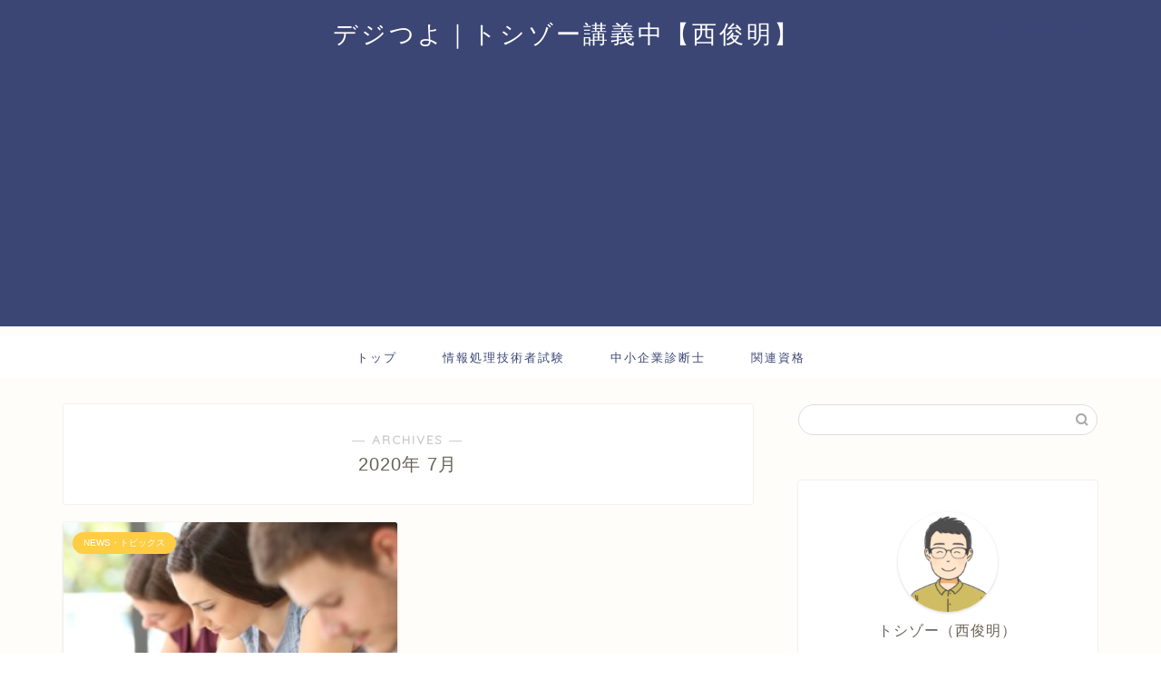

--- FILE ---
content_type: text/html; charset=utf-8
request_url: https://www.google.com/recaptcha/api2/aframe
body_size: 148
content:
<!DOCTYPE HTML><html><head><meta http-equiv="content-type" content="text/html; charset=UTF-8"></head><body><script nonce="8xsf6wUtGlIi4h_eCMz6qQ">/** Anti-fraud and anti-abuse applications only. See google.com/recaptcha */ try{var clients={'sodar':'https://pagead2.googlesyndication.com/pagead/sodar?'};window.addEventListener("message",function(a){try{if(a.source===window.parent){var b=JSON.parse(a.data);var c=clients[b['id']];if(c){var d=document.createElement('img');d.src=c+b['params']+'&rc='+(localStorage.getItem("rc::a")?sessionStorage.getItem("rc::b"):"");window.document.body.appendChild(d);sessionStorage.setItem("rc::e",parseInt(sessionStorage.getItem("rc::e")||0)+1);localStorage.setItem("rc::h",'1767111639225');}}}catch(b){}});window.parent.postMessage("_grecaptcha_ready", "*");}catch(b){}</script></body></html>